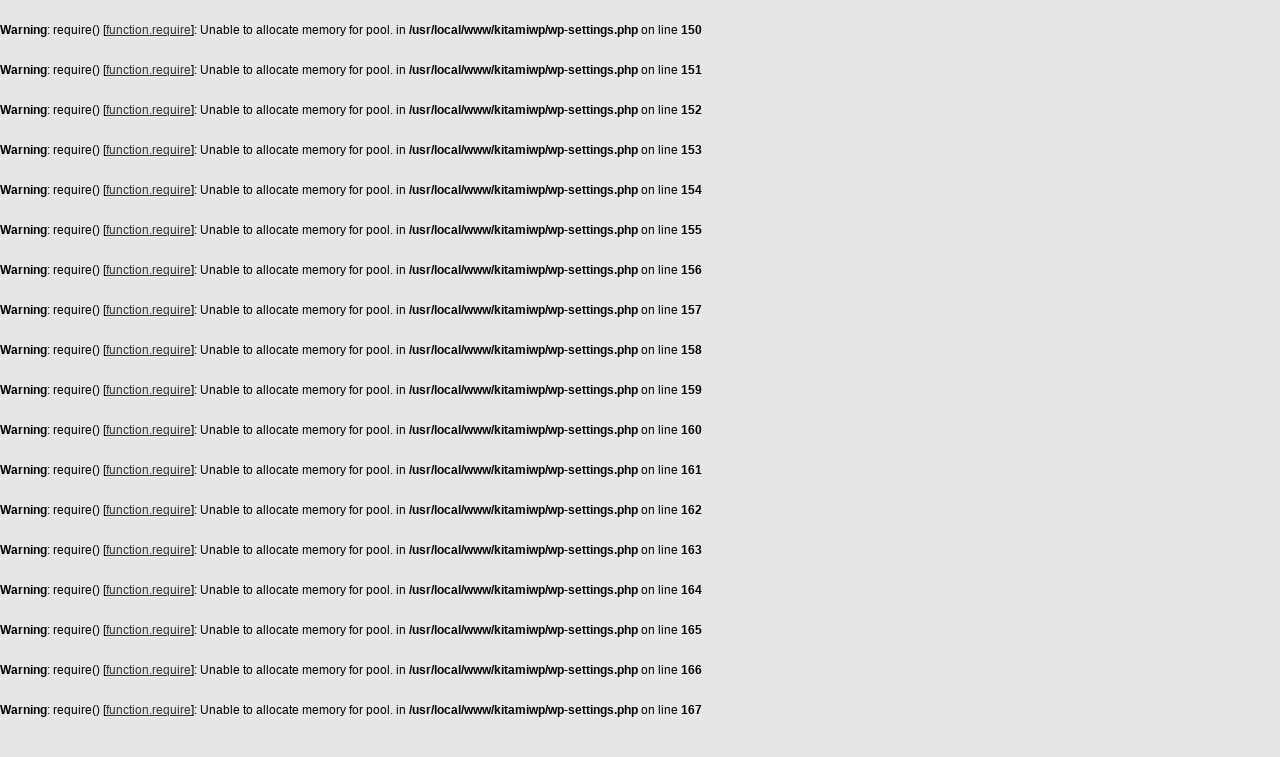

--- FILE ---
content_type: text/html
request_url: http://kitami.doyu-kai.net/%EF%BF%BD%EF%BF%BD%EF%BF%BD%EF%BF%BD%EF%BF%BD%EF%BF%BD%EF%BF%BD%EF%BF%BD%EF%BF%BD%EF%BF%BD%EF%BF%BD%EF%BF%BD/%E8%A1%8C%E4%BA%8B%E4%BA%88%E5%AE%9A/%E7%B6%B2%E8%B5%B0%E5%9C%B0%E5%8C%BA%E4%BC%9A-%EF%BC%91%EF%BC%91%E6%9C%88%E5%B9%B9%E4%BA%8B%E4%BC%9A
body_size: 40954
content:
<br />
<b>Warning</b>:  require() [<a href='function.require'>function.require</a>]: Unable to allocate memory for pool. in <b>/usr/local/www/kitamiwp/wp-settings.php</b> on line <b>150</b><br />
<br />
<b>Warning</b>:  require() [<a href='function.require'>function.require</a>]: Unable to allocate memory for pool. in <b>/usr/local/www/kitamiwp/wp-settings.php</b> on line <b>151</b><br />
<br />
<b>Warning</b>:  require() [<a href='function.require'>function.require</a>]: Unable to allocate memory for pool. in <b>/usr/local/www/kitamiwp/wp-settings.php</b> on line <b>152</b><br />
<br />
<b>Warning</b>:  require() [<a href='function.require'>function.require</a>]: Unable to allocate memory for pool. in <b>/usr/local/www/kitamiwp/wp-settings.php</b> on line <b>153</b><br />
<br />
<b>Warning</b>:  require() [<a href='function.require'>function.require</a>]: Unable to allocate memory for pool. in <b>/usr/local/www/kitamiwp/wp-settings.php</b> on line <b>154</b><br />
<br />
<b>Warning</b>:  require() [<a href='function.require'>function.require</a>]: Unable to allocate memory for pool. in <b>/usr/local/www/kitamiwp/wp-settings.php</b> on line <b>155</b><br />
<br />
<b>Warning</b>:  require() [<a href='function.require'>function.require</a>]: Unable to allocate memory for pool. in <b>/usr/local/www/kitamiwp/wp-settings.php</b> on line <b>156</b><br />
<br />
<b>Warning</b>:  require() [<a href='function.require'>function.require</a>]: Unable to allocate memory for pool. in <b>/usr/local/www/kitamiwp/wp-settings.php</b> on line <b>157</b><br />
<br />
<b>Warning</b>:  require() [<a href='function.require'>function.require</a>]: Unable to allocate memory for pool. in <b>/usr/local/www/kitamiwp/wp-settings.php</b> on line <b>158</b><br />
<br />
<b>Warning</b>:  require() [<a href='function.require'>function.require</a>]: Unable to allocate memory for pool. in <b>/usr/local/www/kitamiwp/wp-settings.php</b> on line <b>159</b><br />
<br />
<b>Warning</b>:  require() [<a href='function.require'>function.require</a>]: Unable to allocate memory for pool. in <b>/usr/local/www/kitamiwp/wp-settings.php</b> on line <b>160</b><br />
<br />
<b>Warning</b>:  require() [<a href='function.require'>function.require</a>]: Unable to allocate memory for pool. in <b>/usr/local/www/kitamiwp/wp-settings.php</b> on line <b>161</b><br />
<br />
<b>Warning</b>:  require() [<a href='function.require'>function.require</a>]: Unable to allocate memory for pool. in <b>/usr/local/www/kitamiwp/wp-settings.php</b> on line <b>162</b><br />
<br />
<b>Warning</b>:  require() [<a href='function.require'>function.require</a>]: Unable to allocate memory for pool. in <b>/usr/local/www/kitamiwp/wp-settings.php</b> on line <b>163</b><br />
<br />
<b>Warning</b>:  require() [<a href='function.require'>function.require</a>]: Unable to allocate memory for pool. in <b>/usr/local/www/kitamiwp/wp-settings.php</b> on line <b>164</b><br />
<br />
<b>Warning</b>:  require() [<a href='function.require'>function.require</a>]: Unable to allocate memory for pool. in <b>/usr/local/www/kitamiwp/wp-settings.php</b> on line <b>165</b><br />
<br />
<b>Warning</b>:  require() [<a href='function.require'>function.require</a>]: Unable to allocate memory for pool. in <b>/usr/local/www/kitamiwp/wp-settings.php</b> on line <b>166</b><br />
<br />
<b>Warning</b>:  require() [<a href='function.require'>function.require</a>]: Unable to allocate memory for pool. in <b>/usr/local/www/kitamiwp/wp-settings.php</b> on line <b>167</b><br />
<br />
<b>Warning</b>:  require() [<a href='function.require'>function.require</a>]: Unable to allocate memory for pool. in <b>/usr/local/www/kitamiwp/wp-settings.php</b> on line <b>168</b><br />
<br />
<b>Warning</b>:  require() [<a href='function.require'>function.require</a>]: Unable to allocate memory for pool. in <b>/usr/local/www/kitamiwp/wp-settings.php</b> on line <b>169</b><br />
<br />
<b>Warning</b>:  require() [<a href='function.require'>function.require</a>]: Unable to allocate memory for pool. in <b>/usr/local/www/kitamiwp/wp-settings.php</b> on line <b>170</b><br />
<br />
<b>Warning</b>:  require() [<a href='function.require'>function.require</a>]: Unable to allocate memory for pool. in <b>/usr/local/www/kitamiwp/wp-settings.php</b> on line <b>171</b><br />
<br />
<b>Warning</b>:  require() [<a href='function.require'>function.require</a>]: Unable to allocate memory for pool. in <b>/usr/local/www/kitamiwp/wp-settings.php</b> on line <b>172</b><br />
<br />
<b>Warning</b>:  require() [<a href='function.require'>function.require</a>]: Unable to allocate memory for pool. in <b>/usr/local/www/kitamiwp/wp-settings.php</b> on line <b>173</b><br />
<br />
<b>Warning</b>:  require() [<a href='function.require'>function.require</a>]: Unable to allocate memory for pool. in <b>/usr/local/www/kitamiwp/wp-settings.php</b> on line <b>174</b><br />
<br />
<b>Warning</b>:  require() [<a href='function.require'>function.require</a>]: Unable to allocate memory for pool. in <b>/usr/local/www/kitamiwp/wp-settings.php</b> on line <b>175</b><br />
<br />
<b>Warning</b>:  require() [<a href='function.require'>function.require</a>]: Unable to allocate memory for pool. in <b>/usr/local/www/kitamiwp/wp-settings.php</b> on line <b>176</b><br />
<br />
<b>Warning</b>:  require() [<a href='function.require'>function.require</a>]: Unable to allocate memory for pool. in <b>/usr/local/www/kitamiwp/wp-settings.php</b> on line <b>177</b><br />
<br />
<b>Warning</b>:  require() [<a href='function.require'>function.require</a>]: Unable to allocate memory for pool. in <b>/usr/local/www/kitamiwp/wp-settings.php</b> on line <b>178</b><br />
<br />
<b>Warning</b>:  require() [<a href='function.require'>function.require</a>]: Unable to allocate memory for pool. in <b>/usr/local/www/kitamiwp/wp-settings.php</b> on line <b>179</b><br />
<br />
<b>Warning</b>:  require() [<a href='function.require'>function.require</a>]: Unable to allocate memory for pool. in <b>/usr/local/www/kitamiwp/wp-settings.php</b> on line <b>180</b><br />
<br />
<b>Warning</b>:  require() [<a href='function.require'>function.require</a>]: Unable to allocate memory for pool. in <b>/usr/local/www/kitamiwp/wp-settings.php</b> on line <b>181</b><br />
<br />
<b>Warning</b>:  require() [<a href='function.require'>function.require</a>]: Unable to allocate memory for pool. in <b>/usr/local/www/kitamiwp/wp-settings.php</b> on line <b>185</b><br />
<!DOCTYPE html PUBLIC "-//W3C//DTD XHTML 1.0 Transitional//EN" "http://www.w3.org/TR/xhtml1/DTD/xhtml1-transitional.dtd">
<html xmlns="http://www.w3.org/1999/xhtml">
<head profile="http://gmpg.org/xfn/11">
<meta http-equiv="Content-Type" content="text/html; charset=UTF-8" />
<meta name="google-site-verification" content="2iw59oZNy-fDeq4QiCyCzSTuQ5vO7aOxId15AnedzsQ" />
<title>
1/21新年交礼会｜中小企業家同友会


</title>
<link rel="stylesheet" type="text/css" href="http://kitami.doyu-kai.net/wp-content/themes/channel/channel/style.css" />
<link rel="alternate" type="application/rss+xml" title="一般社団法人北海道中小企業家同友会 オホーツク支部 RSS Feed" href="http://kitami.doyu-kai.net/feed" />
<link rel="alternate" type="application/atom+xml" title="一般社団法人北海道中小企業家同友会 オホーツク支部 Atom Feed" href="http://kitami.doyu-kai.net/feed/atom" />
<link rel="pingback" href="http://kitami.doyu-kai.net/xmlrpc.php" />
<link rel="shortcut icon" href="http://kitami.doyu-kai.net/wp-content/themes/channel/channel/images/favicon.ico" />
<link rel='dns-prefetch' href='//s.w.org' />
		<script type="text/javascript">
			window._wpemojiSettings = {"baseUrl":"https:\/\/s.w.org\/images\/core\/emoji\/11.2.0\/72x72\/","ext":".png","svgUrl":"https:\/\/s.w.org\/images\/core\/emoji\/11.2.0\/svg\/","svgExt":".svg","source":{"concatemoji":"http:\/\/kitami.doyu-kai.net\/wp-includes\/js\/wp-emoji-release.min.js?ver=5.1.16"}};
			!function(e,a,t){var n,r,o,i=a.createElement("canvas"),p=i.getContext&&i.getContext("2d");function s(e,t){var a=String.fromCharCode;p.clearRect(0,0,i.width,i.height),p.fillText(a.apply(this,e),0,0);e=i.toDataURL();return p.clearRect(0,0,i.width,i.height),p.fillText(a.apply(this,t),0,0),e===i.toDataURL()}function c(e){var t=a.createElement("script");t.src=e,t.defer=t.type="text/javascript",a.getElementsByTagName("head")[0].appendChild(t)}for(o=Array("flag","emoji"),t.supports={everything:!0,everythingExceptFlag:!0},r=0;r<o.length;r++)t.supports[o[r]]=function(e){if(!p||!p.fillText)return!1;switch(p.textBaseline="top",p.font="600 32px Arial",e){case"flag":return s([55356,56826,55356,56819],[55356,56826,8203,55356,56819])?!1:!s([55356,57332,56128,56423,56128,56418,56128,56421,56128,56430,56128,56423,56128,56447],[55356,57332,8203,56128,56423,8203,56128,56418,8203,56128,56421,8203,56128,56430,8203,56128,56423,8203,56128,56447]);case"emoji":return!s([55358,56760,9792,65039],[55358,56760,8203,9792,65039])}return!1}(o[r]),t.supports.everything=t.supports.everything&&t.supports[o[r]],"flag"!==o[r]&&(t.supports.everythingExceptFlag=t.supports.everythingExceptFlag&&t.supports[o[r]]);t.supports.everythingExceptFlag=t.supports.everythingExceptFlag&&!t.supports.flag,t.DOMReady=!1,t.readyCallback=function(){t.DOMReady=!0},t.supports.everything||(n=function(){t.readyCallback()},a.addEventListener?(a.addEventListener("DOMContentLoaded",n,!1),e.addEventListener("load",n,!1)):(e.attachEvent("onload",n),a.attachEvent("onreadystatechange",function(){"complete"===a.readyState&&t.readyCallback()})),(n=t.source||{}).concatemoji?c(n.concatemoji):n.wpemoji&&n.twemoji&&(c(n.twemoji),c(n.wpemoji)))}(window,document,window._wpemojiSettings);
		</script>
		<style type="text/css">
img.wp-smiley,
img.emoji {
	display: inline !important;
	border: none !important;
	box-shadow: none !important;
	height: 1em !important;
	width: 1em !important;
	margin: 0 .07em !important;
	vertical-align: -0.1em !important;
	background: none !important;
	padding: 0 !important;
}
</style>
	<link rel='stylesheet' id='shadowbox-css-css'  href='http://kitami.doyu-kai.net/wp-content/uploads/shadowbox-js/src/shadowbox.css?ver=3.0.3' type='text/css' media='screen' />
<link rel='stylesheet' id='shadowbox-extras-css'  href='http://kitami.doyu-kai.net/wp-content/plugins/shadowbox-js/css/extras.css?ver=3.0.3.10' type='text/css' media='screen' />
<link rel='stylesheet' id='wp-block-library-css'  href='http://kitami.doyu-kai.net/wp-includes/css/dist/block-library/style.min.css?ver=5.1.16' type='text/css' media='all' />
<link rel='stylesheet' id='contact-form-7-css'  href='http://kitami.doyu-kai.net/wp-content/plugins/contact-form-7/includes/css/styles.css?ver=5.1.6' type='text/css' media='all' />
<script type='text/javascript' src='http://kitami.doyu-kai.net/wp-includes/js/jquery/jquery.js?ver=1.12.4'></script>
<script type='text/javascript' src='http://kitami.doyu-kai.net/wp-includes/js/jquery/jquery-migrate.min.js?ver=1.4.1'></script>
<link rel='https://api.w.org/' href='http://kitami.doyu-kai.net/wp-json/' />
<link rel="EditURI" type="application/rsd+xml" title="RSD" href="http://kitami.doyu-kai.net/xmlrpc.php?rsd" />
<link rel="wlwmanifest" type="application/wlwmanifest+xml" href="http://kitami.doyu-kai.net/wp-includes/wlwmanifest.xml" /> 
<meta name="generator" content="WordPress 5.1.16" />

	<!-- Added by Event-Calendar plugin. Version 3.2.beta1 -->
	<script type='text/javascript' src='http://kitami.doyu-kai.net/wp-content/plugins/event-calendar/xmlhttprequest.js'></script>
	<script type='text/javascript' src='http://kitami.doyu-kai.net/wp-content/plugins/event-calendar/ec3.js'></script>
	<script type='text/javascript'><!--
	ec3.start_of_week=0;
	ec3.month_of_year=new Array('1月','2月','3月','4月','5月','6月','7月','8月','9月','10月','11月','12月');
	ec3.month_abbrev=new Array('1月','2月','3月','4月','5月','6月','7月','8月','9月','10月','11月','12月');
	ec3.myfiles='http://kitami.doyu-kai.net/wp-content/plugins/event-calendar';
	ec3.home='http://kitami.doyu-kai.net';
	ec3.viewpostsfor="View posts for %1$s %2$s";
	// --></script>

	<style type='text/css' media='screen'>
	@import url(http://kitami.doyu-kai.net/wp-content/plugins/event-calendar/ec3.css);
	.ec3_ec{ background-image:url(http://kitami.doyu-kai.net/wp-content/plugins/event-calendar/ec.png) !IMPORTANT }
	#ec3_shadow0{ background-image:url(http://kitami.doyu-kai.net/wp-content/plugins/event-calendar/shadow0.png) !IMPORTANT }
	#ec3_shadow1{ background-image:url(http://kitami.doyu-kai.net/wp-content/plugins/event-calendar/shadow1.png) !IMPORTANT }
	#ec3_shadow2{ background-image:url(http://kitami.doyu-kai.net/wp-content/plugins/event-calendar/shadow2.png) !IMPORTANT }
	</style>

<!--[if IE]>
	<style type='text/css' media='screen'>
	.ec3_ec {
	 background-image:none;
	 filter:progid:DXImageTransform.Microsoft.AlphaImageLoader(src='http://kitami.doyu-kai.net/wp-content/plugins/event-calendar/ec.png');
	}
	#ec3_shadow0, ec3_shadow1, ec3_shadow2{ background-image:none }
	#ec3_shadow0 div{ filter:progid:DXImageTransform.Microsoft.AlphaImageLoader(src='http://kitami.doyu-kai.net/wp-content/plugins/event-calendar/shadow0.png',sizingMethod='scale') }
	#ec3_shadow1    { filter:progid:DXImageTransform.Microsoft.AlphaImageLoader(src='http://kitami.doyu-kai.net/wp-content/plugins/event-calendar/shadow1.png',sizingMethod='crop') }
	#ec3_shadow2 div{ filter:progid:DXImageTransform.Microsoft.AlphaImageLoader(src='http://kitami.doyu-kai.net/wp-content/plugins/event-calendar/shadow2.png',sizingMethod='scale') }
	</style>
<![endif]-->

<link rel="alternate" media="handheld" type="text/html" href="http://kitami.doyu-kai.net/%EF%BF%BD%EF%BF%BD%EF%BF%BD%EF%BF%BD%EF%BF%BD%EF%BF%BD%EF%BF%BD%EF%BF%BD%EF%BF%BD%EF%BF%BD%EF%BF%BD%EF%BF%BD/%E8%A1%8C%E4%BA%8B%E4%BA%88%E5%AE%9A/%E7%B6%B2%E8%B5%B0%E5%9C%B0%E5%8C%BA%E4%BC%9A-%EF%BC%91%EF%BC%91%E6%9C%88%E5%B9%B9%E4%BA%8B%E4%BC%9A" />
<script type="text/javascript"><!--//--><![CDATA[//><!--
sfHover = function() {
	if (!document.getElementsByTagName) return false;
	var sfEls = document.getElementById("menu").getElementsByTagName("li");

	for (var i=0; i<sfEls.length; i++) {
		sfEls[i].onmouseover=function() {
			this.className+=" sfhover";
		}
		sfEls[i].onmouseout=function() {
			this.className=this.className.replace(new RegExp(" sfhover\\b"), "");
		}
	}
	
	var sfEls = document.getElementById("topnav").getElementsByTagName("li");

	for (var i=0; i<sfEls.length; i++) {
		sfEls[i].onmouseover=function() {
			this.className+=" sfhover";
		}
		sfEls[i].onmouseout=function() {
			this.className=this.className.replace(new RegExp(" sfhover\\b"), "");
		}
	}

}
if (window.attachEvent) window.attachEvent("onload", sfHover);
//--><!]]></script>
<!--end: dropdown menu-->
<script>
  (function(i,s,o,g,r,a,m){i['GoogleAnalyticsObject']=r;i[r]=i[r]||function(){
  (i[r].q=i[r].q||[]).push(arguments)},i[r].l=1*new Date();a=s.createElement(o),
  m=s.getElementsByTagName(o)[0];a.async=1;a.src=g;m.parentNode.insertBefore(a,m)
  })(window,document,'script','//www.google-analytics.com/analytics.js','ga');

  ga('create', 'UA-55273275-1', 'auto');
  ga('send', 'pageview');

</script>

</head>
<body>
<div id="wrapper">
<div id="top">
  <div id='topnav'>
    <div class="left">
            <li><a href="http://kitami.doyu-kai.net/">Home</a></li>
            <li class="page_item page-item-217 page_item_has_children"><a href="http://kitami.doyu-kai.net/%e5%85%a5%e4%bc%9a%e6%a1%88%e5%86%85">入会案内</a></li>
<li class="page_item page-item-348 page_item_has_children"><a href="http://kitami.doyu-kai.net/%e6%b4%bb%e5%8b%95%e5%86%85%e5%ae%b9">活動内容</a></li>
<li class="page_item page-item-2161"><a href="http://kitami.doyu-kai.net/%e3%82%a4%e3%83%99%e3%83%b3%e3%83%88%e3%82%ab%e3%83%ac%e3%83%b3%e3%83%80%e3%83%bc">イベントカレンダー</a></li>
<li class="page_item page-item-100"><a href="http://kitami.doyu-kai.net/%e3%81%8a%e5%95%8f%e3%81%84%e5%90%88%e3%81%9b">お問合せ</a></li>
    </div>
    <!--end: left-->
    <div class="right">
      <form method="get" id="searchform" action="http://kitami.doyu-kai.net/">
        <div id="search">
          <input class="searchinput" type="text" value="キーワードを入力..." onclick="this.value='';" name="s" id="s" />
          <input type="submit" class="searchsubmit" value="検索"/>
        </div>
      </form>
    </div>
    <!--end: right-->
  </div>
</div>
<!--end: top-->
<div id="header"> <a href="http://kitami.doyu-kai.net">
  <div class="logo"></div>
  <!--end: logo-->
  </a>
      <!--end: ad468x60-->
</div>
<!--end: header-->
<div id="menu">
  <div class="left">
    	<li class="cat-item cat-item-1"><a href="http://kitami.doyu-kai.net/ドメイン/category/%e6%b4%bb%e5%8b%95%e5%a0%b1%e5%91%8a" >活動報告</a>
<ul class='children'>
	<li class="cat-item cat-item-30"><a href="http://kitami.doyu-kai.net/ドメイン/category/%e6%b4%bb%e5%8b%95%e5%a0%b1%e5%91%8a/%e6%96%9c%e9%87%8c%e5%9c%b0%e5%8c%ba%e4%bc%9a-%e6%b4%bb%e5%8b%95%e5%a0%b1%e5%91%8a" >斜里地区会</a>
</li>
	<li class="cat-item cat-item-31"><a href="http://kitami.doyu-kai.net/ドメイン/category/%e6%b4%bb%e5%8b%95%e5%a0%b1%e5%91%8a/%e5%8c%97%e6%98%b4%e8%bc%9d%e5%ad%a6%e8%88%8e-%e6%b4%bb%e5%8b%95%e5%a0%b1%e5%91%8a" >北昴輝学舎</a>
</li>
	<li class="cat-item cat-item-32"><a href="http://kitami.doyu-kai.net/ドメイン/category/%e6%b4%bb%e5%8b%95%e5%a0%b1%e5%91%8a/%e7%b4%8b%e5%88%a5%e5%9c%b0%e5%8c%ba%e4%bc%9a-%e6%b4%bb%e5%8b%95%e5%a0%b1%e5%91%8a" >紋別地区会</a>
</li>
	<li class="cat-item cat-item-33"><a href="http://kitami.doyu-kai.net/ドメイン/category/%e6%b4%bb%e5%8b%95%e5%a0%b1%e5%91%8a/%e7%b6%b2%e8%b5%b0%e5%9c%b0%e5%8c%ba%e4%bc%9a-%e6%b4%bb%e5%8b%95%e5%a0%b1%e5%91%8a" >網走地区会</a>
</li>
	<li class="cat-item cat-item-34"><a href="http://kitami.doyu-kai.net/ドメイン/category/%e6%b4%bb%e5%8b%95%e5%a0%b1%e5%91%8a/%e7%be%8e%e5%b9%8c%e5%9c%b0%e5%8c%ba%e4%bc%9a-%e6%b4%bb%e5%8b%95%e5%a0%b1%e5%91%8a" >美幌地区会</a>
</li>
	<li class="cat-item cat-item-42"><a href="http://kitami.doyu-kai.net/ドメイン/category/%e6%b4%bb%e5%8b%95%e5%a0%b1%e5%91%8a/%e3%81%9f%e3%82%93%e3%81%bd%e3%81%bd%e3%81%ae%e4%bc%9a-%e6%b4%bb%e5%8b%95%e5%a0%b1%e5%91%8a" >たんぽぽの会</a>
</li>
	<li class="cat-item cat-item-43"><a href="http://kitami.doyu-kai.net/ドメイン/category/%e6%b4%bb%e5%8b%95%e5%a0%b1%e5%91%8a/%e3%83%97%e3%83%a9%e3%83%81%e3%83%8a%e4%bc%9a-%e6%b4%bb%e5%8b%95%e5%a0%b1%e5%91%8a" >プラチナ会</a>
</li>
	<li class="cat-item cat-item-51"><a href="http://kitami.doyu-kai.net/ドメイン/category/%e6%b4%bb%e5%8b%95%e5%a0%b1%e5%91%8a/%e7%b5%8c%e5%96%b6%e6%8c%87%e9%87%9d" >経営指針</a>
</li>
	<li class="cat-item cat-item-80"><a href="http://kitami.doyu-kai.net/ドメイン/category/%e6%b4%bb%e5%8b%95%e5%a0%b1%e5%91%8a/%e8%be%b2%e6%a5%ad%e6%b0%b4%e7%94%a3%e9%83%a8%e4%bc%9a-%e6%b4%bb%e5%8b%95%e5%a0%b1%e5%91%8a" >農業水産部会</a>
</li>
	<li class="cat-item cat-item-82"><a href="http://kitami.doyu-kai.net/ドメイン/category/%e6%b4%bb%e5%8b%95%e5%a0%b1%e5%91%8a/%e4%bc%81%e7%94%bb%e5%a7%94%e5%93%a1%e4%bc%9a-%e6%b4%bb%e5%8b%95%e5%a0%b1%e5%91%8a" >企画委員会</a>
</li>
	<li class="cat-item cat-item-83"><a href="http://kitami.doyu-kai.net/ドメイン/category/%e6%b4%bb%e5%8b%95%e5%a0%b1%e5%91%8a/%e5%85%b1%e8%82%b2%e6%b1%82%e4%ba%ba%e6%b4%bb%e5%8b%95-%e6%b4%bb%e5%8b%95%e5%a0%b1%e5%91%8a" >共育求人活動</a>
</li>
	<li class="cat-item cat-item-85"><a href="http://kitami.doyu-kai.net/ドメイン/category/%e6%b4%bb%e5%8b%95%e5%a0%b1%e5%91%8a/%e7%b5%8c%e5%96%b6%e6%8c%87%e9%87%9d%e9%81%93%e5%a0%b4-%e6%b4%bb%e5%8b%95%e5%a0%b1%e5%91%8a" >経営指針道場</a>
</li>
	<li class="cat-item cat-item-87"><a href="http://kitami.doyu-kai.net/ドメイン/category/%e6%b4%bb%e5%8b%95%e5%a0%b1%e5%91%8a/%e4%ba%a4%e6%b5%81%e9%80%a3%e6%90%ba%e5%a7%94%e5%93%a1%e4%bc%9a-%e6%b4%bb%e5%8b%95%e5%a0%b1%e5%91%8a" >交流連携委員会</a>
</li>
	<li class="cat-item cat-item-89"><a href="http://kitami.doyu-kai.net/ドメイン/category/%e6%b4%bb%e5%8b%95%e5%a0%b1%e5%91%8a/%e6%94%af%e9%83%a8%e7%b7%8f%e4%bc%9a%e3%83%bb%e5%b9%b9%e4%ba%8b%e4%bc%9a-%e6%b4%bb%e5%8b%95%e5%a0%b1%e5%91%8a" >支部総会・幹事会</a>
</li>
	<li class="cat-item cat-item-91"><a href="http://kitami.doyu-kai.net/ドメイン/category/%e6%b4%bb%e5%8b%95%e5%a0%b1%e5%91%8a/%e8%a6%aa%e7%9d%a6%e5%a7%94%e5%93%a1%e4%bc%9a-%e6%b4%bb%e5%8b%95%e5%a0%b1%e5%91%8a" >親睦委員会</a>
</li>
	<li class="cat-item cat-item-92"><a href="http://kitami.doyu-kai.net/ドメイン/category/%e6%b4%bb%e5%8b%95%e5%a0%b1%e5%91%8a/%e6%94%bf%e7%ad%96%e5%a7%94%e5%93%a1%e4%bc%9a-%e6%b4%bb%e5%8b%95%e5%a0%b1%e5%91%8a" >政策委員会</a>
</li>
	<li class="cat-item cat-item-93"><a href="http://kitami.doyu-kai.net/ドメイン/category/%e6%b4%bb%e5%8b%95%e5%a0%b1%e5%91%8a/%e7%b5%84%e7%b9%94%e6%b4%bb%e6%80%a7%e5%a7%94%e5%93%a1%e4%bc%9a-%e6%b4%bb%e5%8b%95%e5%a0%b1%e5%91%8a" >組織活性委員会</a>
</li>
	<li class="cat-item cat-item-110"><a href="http://kitami.doyu-kai.net/ドメイン/category/%e6%b4%bb%e5%8b%95%e5%a0%b1%e5%91%8a/%e5%ba%83%e5%a0%b1%e6%83%85%e5%a0%b1%e5%a7%94%e5%93%a1%e4%bc%9a-%e6%b4%bb%e5%8b%95%e5%a0%b1%e5%91%8a" >広報情報委員会</a>
</li>
	<li class="cat-item cat-item-129"><a href="http://kitami.doyu-kai.net/ドメイン/category/%e6%b4%bb%e5%8b%95%e5%a0%b1%e5%91%8a/%e7%89%b9%e5%88%a5%e4%bc%81%e7%94%bb-%e6%b4%bb%e5%8b%95%e5%a0%b1%e5%91%8a" >特別企画</a>
</li>
	<li class="cat-item cat-item-155"><a href="http://kitami.doyu-kai.net/ドメイン/category/%e6%b4%bb%e5%8b%95%e5%a0%b1%e5%91%8a/%e7%b5%8c%e5%96%b6%e5%a7%94%e5%93%a1%e4%bc%9a" >経営委員会</a>
</li>
	<li class="cat-item cat-item-156"><a href="http://kitami.doyu-kai.net/ドメイン/category/%e6%b4%bb%e5%8b%95%e5%a0%b1%e5%91%8a/%e5%90%8c%e5%8f%8b%e3%82%b5%e3%83%ad%e3%83%b3" >同友サロン</a>
</li>
	<li class="cat-item cat-item-180"><a href="http://kitami.doyu-kai.net/ドメイン/category/%e6%b4%bb%e5%8b%95%e5%a0%b1%e5%91%8a/%e3%81%86%e3%81%be%e3%81%84%e3%82%8b%e3%82%aa%e3%83%9b%e3%83%bc%e3%83%84%e3%82%af" >うまいるオホーツク</a>
</li>
</ul>
</li>
	<li class="cat-item cat-item-15"><a href="http://kitami.doyu-kai.net/ドメイン/category/%e3%83%8b%e3%83%a5%e3%83%bc%e3%82%b9" >ニュース</a>
</li>
	<li class="cat-item cat-item-24"><a href="http://kitami.doyu-kai.net/ドメイン/category/%e8%a1%8c%e4%ba%8b%e4%ba%88%e5%ae%9a" >行事予定</a>
<ul class='children'>
	<li class="cat-item cat-item-22"><a href="http://kitami.doyu-kai.net/ドメイン/category/%e8%a1%8c%e4%ba%8b%e4%ba%88%e5%ae%9a/%e4%bc%81%e7%94%bb%e5%a7%94%e5%93%a1%e4%bc%9a-%e8%a1%8c%e4%ba%8b%e4%ba%88%e5%ae%9a" >企画委員会</a>
</li>
	<li class="cat-item cat-item-25"><a href="http://kitami.doyu-kai.net/ドメイン/category/%e8%a1%8c%e4%ba%8b%e4%ba%88%e5%ae%9a/%e6%96%9c%e9%87%8c%e5%9c%b0%e5%8c%ba%e4%bc%9a" >斜里地区会</a>
</li>
	<li class="cat-item cat-item-26"><a href="http://kitami.doyu-kai.net/ドメイン/category/%e8%a1%8c%e4%ba%8b%e4%ba%88%e5%ae%9a/%e7%b4%8b%e5%88%a5%e5%9c%b0%e5%8c%ba%e4%bc%9a" >紋別地区会</a>
</li>
	<li class="cat-item cat-item-27"><a href="http://kitami.doyu-kai.net/ドメイン/category/%e8%a1%8c%e4%ba%8b%e4%ba%88%e5%ae%9a/%e7%b6%b2%e8%b5%b0%e5%9c%b0%e5%8c%ba%e4%bc%9a" >網走地区会</a>
</li>
	<li class="cat-item cat-item-28"><a href="http://kitami.doyu-kai.net/ドメイン/category/%e8%a1%8c%e4%ba%8b%e4%ba%88%e5%ae%9a/%e7%be%8e%e5%b9%8c%e5%9c%b0%e5%8c%ba%e4%bc%9a" >美幌地区会</a>
</li>
	<li class="cat-item cat-item-29"><a href="http://kitami.doyu-kai.net/ドメイン/category/%e8%a1%8c%e4%ba%8b%e4%ba%88%e5%ae%9a/%e5%8c%97%e6%98%b4%e8%bc%9d%e5%ad%a6%e8%88%8e" >北昴輝学舎</a>
</li>
	<li class="cat-item cat-item-41"><a href="http://kitami.doyu-kai.net/ドメイン/category/%e8%a1%8c%e4%ba%8b%e4%ba%88%e5%ae%9a/%e3%81%9f%e3%82%93%e3%81%bd%e3%81%bd%e3%81%ae%e4%bc%9a" >たんぽぽの会</a>
</li>
	<li class="cat-item cat-item-44"><a href="http://kitami.doyu-kai.net/ドメイン/category/%e8%a1%8c%e4%ba%8b%e4%ba%88%e5%ae%9a/%e3%83%97%e3%83%a9%e3%83%81%e3%83%8a%e4%bc%9a" >プラチナ会</a>
</li>
	<li class="cat-item cat-item-74"><a href="http://kitami.doyu-kai.net/ドメイン/category/%e8%a1%8c%e4%ba%8b%e4%ba%88%e5%ae%9a/%e6%94%bf%e7%ad%96%e5%a7%94%e5%93%a1%e4%bc%9a" >政策委員会</a>
</li>
	<li class="cat-item cat-item-77"><a href="http://kitami.doyu-kai.net/ドメイン/category/%e8%a1%8c%e4%ba%8b%e4%ba%88%e5%ae%9a/%e8%a6%aa%e7%9d%a6%e5%a7%94%e5%93%a1%e4%bc%9a" >親睦委員会</a>
</li>
	<li class="cat-item cat-item-81"><a href="http://kitami.doyu-kai.net/ドメイン/category/%e8%a1%8c%e4%ba%8b%e4%ba%88%e5%ae%9a/%e8%be%b2%e6%a5%ad%e6%b0%b4%e7%94%a3%e9%83%a8%e4%bc%9a" >農業水産部会</a>
</li>
	<li class="cat-item cat-item-84"><a href="http://kitami.doyu-kai.net/ドメイン/category/%e8%a1%8c%e4%ba%8b%e4%ba%88%e5%ae%9a/%e5%85%b1%e8%82%b2%e6%b1%82%e4%ba%ba%e6%b4%bb%e5%8b%95" >共育求人活動</a>
</li>
	<li class="cat-item cat-item-86"><a href="http://kitami.doyu-kai.net/ドメイン/category/%e8%a1%8c%e4%ba%8b%e4%ba%88%e5%ae%9a/%e7%b5%8c%e5%96%b6%e6%8c%87%e9%87%9d%e9%81%93%e5%a0%b4" >経営指針道場</a>
</li>
	<li class="cat-item cat-item-88"><a href="http://kitami.doyu-kai.net/ドメイン/category/%e8%a1%8c%e4%ba%8b%e4%ba%88%e5%ae%9a/%e4%ba%a4%e6%b5%81%e9%80%a3%e6%90%ba%e5%a7%94%e5%93%a1%e4%bc%9a" >交流連携委員会</a>
</li>
	<li class="cat-item cat-item-90"><a href="http://kitami.doyu-kai.net/ドメイン/category/%e8%a1%8c%e4%ba%8b%e4%ba%88%e5%ae%9a/%e6%94%af%e9%83%a8%e7%b7%8f%e4%bc%9a%e3%83%bb%e5%b9%b9%e4%ba%8b%e4%bc%9a" >支部総会・幹事会</a>
</li>
	<li class="cat-item cat-item-95"><a href="http://kitami.doyu-kai.net/ドメイン/category/%e8%a1%8c%e4%ba%8b%e4%ba%88%e5%ae%9a/%e5%8c%85%e6%8b%ac%e9%80%a3%e6%90%ba%e3%83%bb%e7%94%a3%e5%ad%a6%e5%ae%98" >包括連携・産学官</a>
</li>
	<li class="cat-item cat-item-109"><a href="http://kitami.doyu-kai.net/ドメイン/category/%e8%a1%8c%e4%ba%8b%e4%ba%88%e5%ae%9a/%e5%ba%83%e5%a0%b1%e6%83%85%e5%a0%b1%e5%a7%94%e5%93%a1%e4%bc%9a" >広報情報委員会</a>
</li>
	<li class="cat-item cat-item-130"><a href="http://kitami.doyu-kai.net/ドメイン/category/%e8%a1%8c%e4%ba%8b%e4%ba%88%e5%ae%9a/%e7%89%b9%e5%88%a5%e4%bc%81%e7%94%bb-%e8%a1%8c%e4%ba%8b%e4%ba%88%e5%ae%9a" >特別企画</a>
</li>
	<li class="cat-item cat-item-136"><a href="http://kitami.doyu-kai.net/ドメイン/category/%e8%a1%8c%e4%ba%8b%e4%ba%88%e5%ae%9a/%e7%b5%84%e7%b9%94%e4%bc%81%e7%94%bb%e5%a7%94%e5%93%a1%e4%bc%9a" >組織企画委員会</a>
	<ul class='children'>
	<li class="cat-item cat-item-144"><a href="http://kitami.doyu-kai.net/ドメイン/category/%e8%a1%8c%e4%ba%8b%e4%ba%88%e5%ae%9a/%e7%b5%84%e7%b9%94%e4%bc%81%e7%94%bb%e5%a7%94%e5%93%a1%e4%bc%9a/%e4%bc%9a%e5%93%a1%e6%8b%a1%e5%a4%a7%e3%83%97%e3%83%ad%e3%82%b8%e3%82%a7%e3%82%af%e3%83%88" >会員拡大プロジェクト</a>
</li>
	</ul>
</li>
	<li class="cat-item cat-item-141"><a href="http://kitami.doyu-kai.net/ドメイン/category/%e8%a1%8c%e4%ba%8b%e4%ba%88%e5%ae%9a/%e4%ba%8b%e6%a5%ad%e6%89%bf%e7%b6%99" >事業承継</a>
</li>
	<li class="cat-item cat-item-142"><a href="http://kitami.doyu-kai.net/ドメイン/category/%e8%a1%8c%e4%ba%8b%e4%ba%88%e5%ae%9a/%e6%94%af%e9%83%a8%e4%be%8b%e4%bc%9a" >支部例会</a>
</li>
	<li class="cat-item cat-item-143"><a href="http://kitami.doyu-kai.net/ドメイン/category/%e8%a1%8c%e4%ba%8b%e4%ba%88%e5%ae%9a/%e3%83%93%e3%82%b8%e3%83%8d%e3%82%b9%e4%ba%a4%e6%b5%81%e5%a7%94%e5%93%a1%e4%bc%9a" >ビジネス交流委員会</a>
</li>
	<li class="cat-item cat-item-152"><a href="http://kitami.doyu-kai.net/ドメイン/category/%e8%a1%8c%e4%ba%8b%e4%ba%88%e5%ae%9a/%e5%85%b1%e8%82%b2%e7%b5%8c%e5%96%b6%e5%a7%94%e5%93%a1%e4%bc%9a" >共育経営委員会</a>
</li>
	<li class="cat-item cat-item-153"><a href="http://kitami.doyu-kai.net/ドメイン/category/%e8%a1%8c%e4%ba%8b%e4%ba%88%e5%ae%9a/%e5%85%b1%e8%82%b2%e5%a7%94%e5%93%a1%e4%bc%9a" >共育委員会</a>
</li>
</ul>
</li>
	<li class="cat-item cat-item-102"><a href="http://kitami.doyu-kai.net" >News</a>
</li>
  </div>
  <div class="right"> </div>
  <!--end: right-->
</div>

<!--end: menu-->
<div id="content">
  <h2>Error 404 - Not Found</h2>
</div>
<div id="sidebar">
      <!--end: ad300x250-->
  <div class="widget">
            <!--end: subscribe-->
            <!--end: flickr rss-->
    <h3>カレンダー</h3><div class="box"><div class="textwidget custom-html-widget"><iframe src="https://calendar.google.com/calendar/embed?showDate=0&amp;showCalendars=0&amp;showTz=0&amp;mode=AGENDA&amp;height=300&amp;wkst=2&amp;bgcolor=%23FFFFFF&amp;src=hu9p6gm08cblt2c3tsnlpsvh88%40group.calendar.google.com&amp;color=%231B887A&amp;src=ja.japanese%23holiday%40group.v.calendar.google.com&amp;color=%23691426&amp;ctz=Asia%2FTokyo" style="border-width:0" width="300" height="300" frameborder="0" scrolling="no"></iframe></div></div><h3>同友オホチャン</h3><div class="box">			<div class="textwidget"><div id="player"></div>
<p>※音声を出すには※<br />
再生後、画面にカーソルを乗せるとスピーカーが出ます。そこから調整できます。</p>
<p>大きい画面で見るには<a href="https://youtu.be/WIM1amUEpn4">こちら</a>から</p>
</div>
		</div><h3>中小企業家同友会について</h3><div class="box">			<div class="textwidget"><p><a href="http://kitami.doyu-kai.net/?page_id=887"><img src="http://kitami.doyu-kai.net/wp-content/uploads/2014/09/douiu.jpg" /></a></p>
<br /><p><a href="https://www.facebook.com/doyuohotsuku"><img src="http://kitami.doyu-kai.net/wp-content/uploads/2014/09/facebook.jpg"></a></p>
<br /><p><a 
<p><a href="http://kitami.doyu-kai.net/?p=10490"><img src="http://kitami.doyu-kai.net/wp-content/uploads/2020/02/8278f80cae115882ec3c3d27c38929a5.bmp" /></a></p>
<br /><p><a 
<p><a href=" http://kitami.doyu-kai.net/?p=10585"><img src="http://kitami.doyu-kai.net/wp-content/uploads/2019/09/95cd33f8db4eb3072f1f5b2e3a1b5603.bmp" /></a></p>
<br /><p><a 
<p><a href="http://kitami.doyu-kai.net/wp-content/uploads/2019/05/387d356dcab0d1c9255d6b34fc77baf5.pdf"><img src="http://kitami.doyu-kai.net/wp-content/uploads/2019/05/72ea58f3ccebb1dee0ebbe46790c9817-2.bmp" /></a></p>
<br /><br /></div>
		</div><h3>地区会紹介</h3><div class="box">			<div class="textwidget"><p><a href="http://kitami.doyu-kai.net/?page_id=81"><img src="http://kitami.doyu-kai.net/wp-content/uploads/2014/10/b_monbetu.gif" /></p>
<p><a href="http://kitami.doyu-kai.net/?page_id=84"><img src="http://kitami.doyu-kai.net/wp-content/uploads/2014/10/b_bihoro.gif" /></a></p>
<p><a href="http://kitami.doyu-kai.net/?page_id=154"><img src="http://kitami.doyu-kai.net/wp-content/uploads/2014/10/b_abasiri.gif" /></a></p>
<p><a href="http://kitami.doyu-kai.net/?page_id=152"><img src="http://kitami.doyu-kai.net/wp-content/uploads/2014/10/b_shari.gif" /></a></p></div>
		</div><h3>部会紹介</h3><div class="box">			<div class="textwidget"><p><a href="http://kitami.doyu-kai.net/?page_id=196"><img src="http://kitami.doyu-kai.net/wp-content/uploads/2015/08/b_umairu2.jpg" /></a></p>
<p><a href="http://kitami.doyu-kai.net/?page_id=193"><img src="http://kitami.doyu-kai.net/wp-content/uploads/2014/10/b_puratina.gif" /></a></p>
<p><a href="http://kitami.doyu-kai.net/?page_id=189"><img src="http://kitami.doyu-kai.net/wp-content/uploads/2014/10/b_tanpopo.gif" /></a></p>
<p><a href="http://kitami.doyu-kai.net/?page_id=187"><img src="http://kitami.doyu-kai.net/wp-content/uploads/2014/10/b_hokkou.gif" /></a></p></div>
		</div><h3>リンク</h3><div class="box">			<div class="textwidget"><center>

<br>
<a href="http://www.doyu.jp/"><img src="http://kitami.doyu-kai.net/wp-content/uploads/2014/10/b_doyunet.gif" alt="" /></a><br>
<br>
<a href="http://hokkaido.doyu.jp/"><img src="http://kitami.doyu-kai.net/wp-content/uploads/2014/10/b_tyuu.gif" alt="" /></a><br>
<br>

<a href="https://www.doyu.jp/member/"><img src="http://kitami.doyu-kai.net/wp-content/uploads/2014/10/b_data.gif" alt="bnr_search" /></a><br>
<br>
<a href="http://www.doyu.jp/kensyou/"><img src="http://kitami.doyu-kai.net/wp-content/uploads/2014/10/b_kensyou.gif" alt="" /></a><br>
<br>
<a href="http://www.jobway.jp/"><img src="http://kitami.doyu-kai.net/wp-content/uploads/2014/10/b_job.gif" alt="bnr_Jobway" /></a><br>
<br>
<a href="http://www.doyu.jp/shinbun"><img src="http://kitami.doyu-kai.net/wp-content/uploads/2014/10/b_sinbun.gif" alt="bnr_shinbun" /></a><br>
<br>
<a href="http://hokkaido.doyu.jp/12data/index.html"><img src="http://kitami.doyu-kai.net/wp-content/uploads/2014/10/b_tyosa.gif" alt="deta" /></a><br>
<br>
<a href="http://www.hokkaido.doyu.jp/hope/"><img src="http://kitami.doyu-kai.net/wp-content/uploads/2014/10/b_hope.gif" alt="hope" /></a><br>
<br>


</center></div>
		</div><h3>オホーツク事務所</h3><div class="box">			<div class="textwidget"><div style="clear: both; float: right; margin-right: 1em;"><img title="事務所外観" src="http://kitami.doyu-kai.net/wp-content/uploads/2010/07/photo-150x150.jpg" alt="" width="150" height="150" /></div>
<p>〒090-0015</p>
<p>北見市公園町1-2 </p>
<p></p>
<p>TEL(0157)23-4110</p>
<p>FAX(0157)23-4130</p>
<p>
<a href="http://www.mapfan.com/m.cgi?MAP=E143.54.32.7N43.48.48.7&ZM=11">地図はこちら</a><br />
<br style="clear: both;"></p>
<p>
メール：okhotsk＊hokkaido.doyu.jp<br />
<br />（＊を@に変えてお送りください）</p>
</div>
		</div>  </div>
  <!--end: widget-->
  <div class="leftwidget">
    <h3>カテゴリー</h3><div class="box"><form action="http://kitami.doyu-kai.net" method="get"><label class="screen-reader-text" for="cat">カテゴリー</label><select  name='cat' id='cat' class='postform' >
	<option value='-1'>カテゴリーを選択</option>
	<option class="level-0" value="102">News&nbsp;&nbsp;(266)</option>
	<option class="level-0" value="180">うまいるオホーツク&nbsp;&nbsp;(3)</option>
	<option class="level-0" value="41">たんぽぽの会&nbsp;&nbsp;(106)</option>
	<option class="level-0" value="42">たんぽぽの会&nbsp;&nbsp;(26)</option>
	<option class="level-0" value="15">ニュース&nbsp;&nbsp;(82)</option>
	<option class="level-0" value="143">ビジネス交流委員会&nbsp;&nbsp;(13)</option>
	<option class="level-0" value="43">プラチナ会&nbsp;&nbsp;(14)</option>
	<option class="level-0" value="44">プラチナ会&nbsp;&nbsp;(29)</option>
	<option class="level-0" value="141">事業承継&nbsp;&nbsp;(4)</option>
	<option class="level-0" value="87">交流連携委員会&nbsp;&nbsp;(12)</option>
	<option class="level-0" value="88">交流連携委員会&nbsp;&nbsp;(62)</option>
	<option class="level-0" value="22">企画委員会&nbsp;&nbsp;(72)</option>
	<option class="level-0" value="82">企画委員会&nbsp;&nbsp;(40)</option>
	<option class="level-0" value="144">会員拡大プロジェクト&nbsp;&nbsp;(85)</option>
	<option class="level-0" value="153">共育委員会&nbsp;&nbsp;(58)</option>
	<option class="level-0" value="83">共育求人活動&nbsp;&nbsp;(28)</option>
	<option class="level-0" value="84">共育求人活動&nbsp;&nbsp;(53)</option>
	<option class="level-0" value="152">共育経営委員会&nbsp;&nbsp;(14)</option>
	<option class="level-0" value="95">包括連携・産学官&nbsp;&nbsp;(6)</option>
	<option class="level-0" value="29">北昴輝学舎&nbsp;&nbsp;(169)</option>
	<option class="level-0" value="31">北昴輝学舎&nbsp;&nbsp;(40)</option>
	<option class="level-0" value="156">同友サロン&nbsp;&nbsp;(3)</option>
	<option class="level-0" value="109">広報情報委員会&nbsp;&nbsp;(14)</option>
	<option class="level-0" value="110">広報情報委員会&nbsp;&nbsp;(12)</option>
	<option class="level-0" value="142">支部例会&nbsp;&nbsp;(26)</option>
	<option class="level-0" value="89">支部総会・幹事会&nbsp;&nbsp;(9)</option>
	<option class="level-0" value="90">支部総会・幹事会&nbsp;&nbsp;(170)</option>
	<option class="level-0" value="92">政策委員会&nbsp;&nbsp;(16)</option>
	<option class="level-0" value="74">政策委員会&nbsp;&nbsp;(77)</option>
	<option class="level-0" value="30">斜里地区会&nbsp;&nbsp;(4)</option>
	<option class="level-0" value="25">斜里地区会&nbsp;&nbsp;(6)</option>
	<option class="level-0" value="1">活動報告&nbsp;&nbsp;(272)</option>
	<option class="level-0" value="129">特別企画&nbsp;&nbsp;(6)</option>
	<option class="level-0" value="130">特別企画&nbsp;&nbsp;(42)</option>
	<option class="level-0" value="26">紋別地区会&nbsp;&nbsp;(34)</option>
	<option class="level-0" value="32">紋別地区会&nbsp;&nbsp;(10)</option>
	<option class="level-0" value="136">組織企画委員会&nbsp;&nbsp;(82)</option>
	<option class="level-0" value="93">組織活性委員会&nbsp;&nbsp;(23)</option>
	<option class="level-0" value="155">経営委員会&nbsp;&nbsp;(31)</option>
	<option class="level-0" value="51">経営指針&nbsp;&nbsp;(26)</option>
	<option class="level-0" value="85">経営指針道場&nbsp;&nbsp;(14)</option>
	<option class="level-0" value="86">経営指針道場&nbsp;&nbsp;(31)</option>
	<option class="level-0" value="27">網走地区会&nbsp;&nbsp;(33)</option>
	<option class="level-0" value="33">網走地区会&nbsp;&nbsp;(10)</option>
	<option class="level-0" value="28">美幌地区会&nbsp;&nbsp;(67)</option>
	<option class="level-0" value="34">美幌地区会&nbsp;&nbsp;(21)</option>
	<option class="level-0" value="24">行事予定&nbsp;&nbsp;(1,673)</option>
	<option class="level-0" value="91">親睦委員会&nbsp;&nbsp;(13)</option>
	<option class="level-0" value="77">親睦委員会&nbsp;&nbsp;(25)</option>
	<option class="level-0" value="80">農業水産部会&nbsp;&nbsp;(17)</option>
	<option class="level-0" value="81">農業水産部会&nbsp;&nbsp;(70)</option>
</select>
</form>
<script type='text/javascript'>
/* <![CDATA[ */
(function() {
	var dropdown = document.getElementById( "cat" );
	function onCatChange() {
		if ( dropdown.options[ dropdown.selectedIndex ].value > 0 ) {
			dropdown.parentNode.submit();
		}
	}
	dropdown.onchange = onCatChange;
})();
/* ]]> */
</script>

			</div>  </div>
  <!--end: left widget-->
  <div class="rightwidget">
    <h3>Meta</h3><div class="box">			<ul>
						<li><a href="http://kitami.doyu-kai.net/wp-login.php">ログイン</a></li>
			<li><a href="http://kitami.doyu-kai.net/feed">投稿の <abbr title="Really Simple Syndication">RSS</abbr></a></li>
			<li><a href="http://kitami.doyu-kai.net/comments/feed">コメントの <abbr title="Really Simple Syndication">RSS</abbr></a></li>
			<li><a href="https://ja.wordpress.org/" title="Powered by WordPress, state-of-the-art semantic personal publishing platform.">WordPress.org</a></li>			</ul>
			</div>  </div>
  <!--end: right widget-->
</div>
<!--end: sidebar-->
<!-- 根岸修正部分（リンク古いので外した）

<div class="clear"></div>
<div id="footer">
  <div class="left"><h3>リンク</h3><div class="box">
	<ul class='xoxo blogroll'>
<li><a href="http://okhotsk.osonae.com/okhotsk.html">オホーツク支部会員企業リンク集</a></li>
<li><a href="http://hokkaido.doyu.jp/">一般社団法人北海道中小企業家同友会</a></li>
<li><a href="http://www.doyu.jp/">中小企業家同友会全国協議会</a></li>

	</ul>
</div></div>
  <div class="clear"></div>
</div>
end: footer-->


<div class="clear"></div>
<div id="bottom">
  <div class="left">
    Copyright &copy; 2015    <a href="http://kitami.doyu-kai.net">一般社団法人北海道中小企業家同友会 オホーツク支部</a>.
    All rights reserved.  </div>
  <div class="right">
    Designed by    <a href="http://www.theme-junkie.com/" target="_blank">Theme Junkie</a>.
    Powered by     <a href="http://www.wordpress.org/" target="_blank">WordPress</a>.</div>
  <div class="clear"></div>
</div>
<!--end: bottom-->
</div>
<div class="clear"></div>
<!--end: wrapper-->
<!--begin: blog tracking-->
<!--end: blog tracking-->

<!--根岸修正　youtube動画をミュートにする-->
<script>
var tag = document.createElement('script');
tag.src = "https://www.youtube.com/iframe_api";
var firstScriptTag = document.getElementsByTagName('script')[0];
firstScriptTag.parentNode.insertBefore(tag, firstScriptTag);
 
var player;
function onYouTubeIframeAPIReady() {
player = new YT.Player('player', {
height: '200',
width: '315',
videoId: '6rj3nr_aG-Q',
wmode: 'transparent',
playerVars:{
'loop': '1',
'playlist': 'iCD-7zn2-gs',
'rel': '0',
'showinfo': '0',
'color': 'white',
},
events: {
'onReady': onPlayerReady,
'onStateChange': onPlayerStateChange
}
});
}
function onPlayerReady(event) {
event.target.mute();
}
function onPlayerStateChange(event) {
}
</script>
</body>
</html>

--- FILE ---
content_type: text/css
request_url: http://kitami.doyu-kai.net/wp-content/themes/channel/channel/style.css
body_size: 20643
content:
/* 
	Theme Name: Channel	
	Theme URL: http://theme-junkie.com/
	Description: Just Another Premium Theme for Free
	Author: Roy Guan
	Author URI: http://theme-junkie.com/ 
	Version: 1.1
	Tags:  Fixed Width, Adsense Ready, Widget Ready, Advanced Theme Options
	
	Changelog:
	10/18/2009  v1.1  Fix bugs of blockquote and list in post content
	09/15/2009  v1.0  Initial Release to compatible with WordPress 2.8.4
*/

/*******************
*	RESET		   *
*******************/
html,body,div,span,applet,object,iframe,h1,h2,h3,h4,h5,h6,p,blockquote,pre,a,abbr,acronym,address,big,cite,code,del,dfn,em,font,img,ins,kbd,q,s,samp,small,strike,strong,sub,sup,tt,var,b,u,i,center,dl,dt,dd,ol,ul,li,fieldset,form,label,legend,table,caption,tbody,tfoot,thead,tr,th,td{margin:0;padding:0;border:0;outline:0;font-size:100%;vertical-align:baseline;background:transparent}body{line-height:1}ol,ul{list-style:none}blockquote,q{quotes:none}blockquote:before,blockquote:after,q:before,q:after{content:'';content:none}:focus{outline:0}ins{text-decoration:none}del{text-decoration:line-through}table{border-collapse:collapse;border-spacing:0}a {text-decoration:none;}

.clear{clear:both}
.right {float:right;}
.left {float:left;}


/*******************
*	OVERALL		   *
********************/
body {
	background: #e6e6e6;
	font-family: ãƒ¡ã‚¤ãƒªã‚ª,Arial, Helvetica, sans-serif;
	font-size: 12px;
	line-height:20px;
	margin: 0;
	padding: 0;
}

#wrapper {
	background: #fff;
	width: 940px;
	margin: 15px auto;
	padding: 10px 15px 15px 15px;
	border: 1px solid #ddd;
}

/*******************
*	HYPERLINKS	   *
********************/
a, a:visited {
	color: #333;
	text-decoration: underline;
}

a:hover {
	text-decoration: underline;
}

a:active {
}

/*******************
*	TOP			   *
********************/
#top {
	background: #fff;
	margin: 0;
	padding: 0;
}

#topnav {
	background: #fff;
	/* height: 28px; */
	height: 36px;
	margin: 0;
	padding: 2px 0 1px 0;
	border-top: 1px solid #f0f0f0;
	border-bottom: 1px solid #f0f0f0;
	font-size: 11px;
}

#topnav .current_page_item {
	background: #1e90ff;
}

#topnav .current_page_item a {
	color: #fff !important;
}

#topnav ul {
	float: left;
	list-style: none;
	margin: 0 0 0 1px;
	padding: 0;
}

#topnav li {
	float: left;
	list-style: none;
	margin: 0 5px 0 0;
	padding: 0;
	font-weight: bold;
	text-transform: uppercase;
}

#topnav ul li {
	list-style: none;
	margin: 0 0 0 5px;
	padding: 0;
	border-right: 1px solid #045;
}

#topnav li a, #topnav li a:link, #topnav li a:visited {
	color: #1e90ff;
	display: block;
	margin: 0;
	padding: 8px 12px 7px 12px;
}

#topnav li a:hover, #topnav li a:active {
	background: #1e90ff;
	color: #fff;
	display: block;
	text-decoration: none;
	margin: 0;
	padding: 8px 12px 7px 12px;
	border-bottom: none;
}

#topnav li li a, #topnav li li a:link, #topnav li li a:visited {
	background: #fff;
	width: 130px;
	color: #111;
	float: none;
	margin: 0;
	padding: 8px 12px 7px 12px;
	border-bottom: 1px solid #ddd;
	border-left: 1px solid #ddd;
	border-right: 1px solid #ddd;
}

#topnav li li a:hover, #topnav li li a:active {
	background: #1e90ff;
	color: #fff;
	padding: 8px 12px 7px 12px;
}

#topnav li ul {
	z-index: 9999;
	width: 155px;
	margin: 0;
	padding: 0;
	position: absolute;
	left: -999em;
	height: auto;
}

#topnav li li {
	border:none;
}

#topnav li ul a {
	width: 120px;
}

#topnav li ul a:hover, #topnav li ul a:active {
}

#topnav li ul ul {
	margin: -29px 0 0 156px;
	border: none;
}

#topnav li:hover ul ul, #topnav li:hover ul ul ul, #topnav li.sfhover ul ul, #topnav li.sfhover ul ul ul {
	left: -999em;
}

#topnav li:hover ul, #topnav li li:hover ul, #topnav li li li:hover ul, #topnav li.sfhover ul, #topnav li li.sfhover ul, #topnav li li li.sfhover ul {
	left: auto;
}

#topnav li:hover, #topnav li.sfhover {
	position: static;
}

#topnav .left a {
	margin: 0;
	padding: 0 5px 0 5px;
}

/*******************
*	SEARCH FORM	   *
********************/
form {
	margin: 0;
	padding: 0;
}

#searchform {
	margin: 0;
	padding: 0;
	line-height: 28px;
}

.searchinput {
	width: 160px;
	font-size: 11px;
	color: #333;
	margin: 0;
	padding: 4px 4px 4px 5px;
	border: 1px solid #e6e6e6;
	background: #fff;
}

.searchinput:focus {
	border: 1px solid #191919;
}

.searchsubmit {
	width: 35px;
	background: #1e90ff;
	border: 1px solid #ddd;
	margin: 0;
	padding: 1px 0 2px 0;
	color: #fff;
	font-weight: bold;
}

/*******************
*	HEADER		   *
********************/
#header {
	/* background: #fff url(images/header.jpg) no-repeat; */
	/* height: 100px; */
	margin: 0;
	padding: 0;
}

.logo {
	/* background: none; */
	background: #fff url(images/logo.jpg) no-repeat;
	/* float: left; */
	/* width: 400px; */
	width: 100%;
	/* height: 60px; */
	height: 100px;
	margin: 20px 0 0 0;
	padding: 0;
}

.ad468x60 {
	float: right;
	background: #fff;
	width: 468px;
	height: 60px;
	margin: 10px 0 0 0;
	padding: 0;
}

.ad468x60 img {
	border: none;
}

/*******************
*	MENU		   *
********************/
#menu {
	background: #fff;
	/* height: 28px; */
	height: 32px;
	margin: 0;
	padding: 0;
	border-top: 1px solid #f0f0f0;
	border-bottom: 3px solid #1e90ff;
}

#menu ul {
	float: left;
	list-style: none;
	margin: 0 0 0 1px;
	padding: 0;
}

#menu li {
	float: left;
	list-style: none;
	margin: 0;
	padding: 0;
	border-right: 1px solid #ddd;
}

#menu ul li {
	margin: 0 0 0 -1px;
	padding: 0;
	list-style: none;
	border-right: 1px solid #045;
}

#menu li a, #menu li a:link, #menu li a:visited {
	margin: 0;
	padding: 8px 12px 7px 12px;
	color: #000;
	display: block;
	font-size: 13px;
}

#menu li a:hover, #menu li a:active {
	background: #1e90ff;
	margin: 0;
	padding: 8px 12px 7px 12px;
	color: #fff;
	display: block;
	text-decoration: none;
	border-bottom: none;
}

#menu li li a, #menu li li a:link, #menu li li a:visited {
	background: #fff;
	width: 130px;
	float: none;
	margin: 0;
	padding: 8px 12px 7px 12px;
	color: #000;
	border-bottom: 1px solid #ddd;
	border-left: 1px solid #ddd;
	border-right: 1px solid #ddd;
}

#menu li li a:hover, #menu li li a:active {
	background: #1e90ff;
	color: #fff;
	padding: 8px 12px 7px 12px;
}

#menu li ul {
	z-index: 9999;
	position: absolute;
	height: auto;
	width: 155px;
	margin: 0;
	padding: 0;
	left: -999em;
}

#menu li li {
	border: none;
}

#menu li ul a {
	width: 120px;
}

#menu li ul a:hover, #menu li ul a:active {
}

#menu li ul ul {
	margin: -29px 0 0 156px;
	border: none;
}

#menu li:hover ul ul, #menu li:hover ul ul ul, #menu li.sfhover ul ul, #menu li.sfhover ul ul ul {
	left: -999em;
}

#menu li:hover ul, #menu li li:hover ul, #menu li li li:hover ul, #menu li.sfhover ul, #menu li li.sfhover ul, #menu li li li.sfhover ul {
	left: auto;
}

#menu li:hover, #menu li.sfhover {
	position: static;
}




/*******************
*	HOMEPAGE	   *
********************/
#col1 {
	background: #fff;
	float: left;
	width: 605px;
	margin: 15px 0 0 0;
	padding: 0 0 3px 0;
	clear: both;
}

.featuredline {
	margin: 0;
	padding: 10px 0 10px 0;
	background: #fff;
}

/*******************
*	POST BOX	   *
********************/
#post {
}

#postwide {
	float: left;
	background: #fff;
	width: 572px;
	height: 180px;
	margin: 0 10px 15px 0;
	padding: 10px;
	line-height: 16px;
	border: 1px solid #1e90ff;
        border-color: #1e90ff;
	color: #444;
}

#pwtitle {
	font-size: 16px;
	font-weight: bold;
	line-height:20pt;
	border-bottom: 1px #EEEEEE solid;
}

#postwide dl {
	margin: 0 0 15px;
	padding: 0 10px 10px;
	/* border: 7px #EEEEEE solid; */
}
#postwide dl dt {
	float: left;
	width: 150px;
	padding: 10px 0;
	/*
	font-weight: bold;
	text-indent: 1em;
	line-height: 150%;
	*/
}
#postwide dl dd {
	padding: 10px 0 100px 15em;
	line-height: 150%;
	/* border-bottom: 1px #CCCCCC solid; */
}


#postbox {
	float: left;
	background: #fff;
	width: 270px;
	height: 245px;
	margin: 0 10px 15px 0;
	padding: 10px;
	line-height: 16px;
	border: 1px solid #e6e6e6;
	color: #444;
}

#postbox h3 {
	float: left;
	margin: 0 0 10px 0;
	padding: 0;
	width: 180px;
	font-size: 14px;
	font-weight: bold;
}

#postbox h3 a:hover {
 	color: #1e90ff;
}

#postbox span {
	margin: 0;
	padding: 0;
	font-size: 11px;
}

#postbox .header {
	float: right;
	width: 180px;
	margin: 0;
	padding: 0;
}

#postbox .thumbnail {
	float: left;
	width: 80px;
	height: 80px;
	margin: 0;
	padding: 0;
}

#postbox .thumbnail img {
	margin: 0;
	padding: 2px;
	background: #fff;
	width: 80px;
	height: 80px;
}

#postbox .info {
	margin: 15px 0 0 0;
	padding: 0 0 5px 0;
}

#postbox .info h4 {
	margin: 0;
	padding: 0 0 10px 0;
}

#postbox .meta {
	height: 20px;
	margin: 5px 0 5px 0;
	padding: 0;
	background: #fff;
	line-height: 20px;
	text-transform: uppercase;
}


#postbox .author {
	text-transform: uppercase;
}

#postbox .date {
	text-transform: uppercase;
}

#postbox .continue {
	margin: 0 7px 0 0;
	padding: 0 0 0 15px;
	background: url(images/continue.gif) no-repeat 0 0;
}

#postbox .comment {
	padding: 0 0 0 17px;
	background: url(images/comment.gif) no-repeat 0 -1px;
}

/*******************
*	CONTENT		   *
********************/
#content {
	float: left;
	width: 605px;
	margin: 0;
	padding: 0;
	color: #555;
	clear: both;
	word-break: break-all;
}

#content h3 {
	font-size: 16px;
	font-weight: bold;
	margin: 15px 0 0 0;
	padding: 10px 0 10px 0;
}

.browse {	
	background: #f9f9f9;
	border: 1px solid #e6e6e6;
	margin: 15px 0 0 0;
	padding: 10px;
	color: #333;
	line-height: 18px;
}

.browse a {
	color: #333;
}

.postmeta {
	margin: 0;
	padding: 0 0 5px 0;
	border-bottom: 1px solid #ddd;
}

.postmeta a {
	color: #000;
}

td {
        padding: 3px;
}
/*******************
*	ENTRY		   *
********************/
.entry {
	line-height: 18px;
	margin: 10px 0 0 0;
	padding: 0;
}

.entry  p {
	padding-bottom: 10px;
	}
	
.entry strong {
	font-weight: bold;
	}
	
.entry h1 {
	font-size: 20px;
	font-weight: bold;
	padding: 0px 0px 7px 0px;
	}
	
.entry h2 {
	font-size: 18px;
	font-weight: bold;
	margin: 0px 0px 0px 0px !important;
	padding: 0px 0px 7px 0px !important;
	}
	
.entry h3 {
	font-size: 16px;
	font-weight: bold;
	padding: 0px 0px 7px 0px;
	}
	
.entry h4 {
	font-size: 14px;
	font-weight: bold;
	padding: 0px 0px 7px 0px;
	}
	
.entry h5 {
	font-size: 13px;
	font-weight: bold;
	padding: 0px 0px 7px 0px;
	}
	
.entry h6 {
	font-size: 12px;
	font-weight: bold;
	padding: 0px 0px 7px 0px;
	}
	
.entry a {
	color: #1e90ff;
	}
	
.entry a:hover {
	text-decoration: underline;
	}
	
.entry a img {
	border: none;
	}
	
.entry ul {
	padding-bottom: 10px;
	list-style: square inside;
	}

.entry ol {
	padding-bottom: 10px;
	list-style: decimal inside;
	}
	
.entry li {
	padding: 2px 0px 2px 10px;
	font-size: 12px;
	line-height: 15px;
	color: #4C4C4C;
	}
	
.entry li a {
	color: #333333;
	}

.entry li ul {
	margin: 0px;
	padding: 0px;
}

blockquote {
	background: #F6F5F5;
	margin: 0px 0px 10px 0px;
	padding: 2px 10px 2px 10px;
	color: #333333;
	clear: both;
	border-left: 3px solid #BFBBBB;
	}
	
code {
	color: #444444;
	font: 11px/17px tahoma, arial, sans-serif;
	display: block;
	}
	
blockquote p {
	margin: 5px 0px;
	padding: 5px 0px;
	font-size: 11px;
	line-height: 15px;
	}
	
blockquote li {
	padding: 2px 0px 2px 10px;
	font-size: 11px;
	line-height: 15px;
	color: #369;
	}
	
blockquote a {
	color: #0080CA;
	text-decoration: underline;
	}
	
blockquote a:hover {
	color: #003399;
	}


.tag {
	padding: 10px;
	line-height: 15px;
}

/*******************
*	ARCHIVE		   *
********************/
#archive {
	margin: 0;
	padding: 0;
}

#archive h3 {
	margin: 0;
	padding: 0;
}

.archiveleft {
	float: left;
	width: 80px;
	height: 80px;
	margin: 0;
	padding: 0;
}

.archiveleft img{
 	width: 80px;
	height: 80px;
	margin: 0;
	padding: 0;
}

.archiveright {
	float: right;
	width: 515px;
	margin: 0;
	padding: 0;
	line-height: 15px;
}

.archivebottom {
	background: #f8f8f8;
	margin: 10px 0 10px 0;
	padding: 10px;
	border: 1px solid #e6e6e6;
}

/*******************
*	IMAGES		   *
********************/
img.centered  {
	display: block;
	margin-left: auto;
	margin-right: auto;
	margin-bottom: 10px;
	padding: 0;
}
	
img.alignnone {
	margin: 0 0 10px 0;
	padding: 0;
	display: inline;
}

img.alignright {
	margin: 0 0 10px 10px;
	padding: 0;
	display: inline;
}

img.alignleft {
	margin: 0 10px 10px 0;
	padding: 0;
	display: inline;
}
	
.aligncenter {
	display: block;
	margin-left: auto;
	margin-right: auto;
	margin-bottom: 10px;
}

.alignright {
	float: right;
	margin: 0 0 10px 10px;
}

.alignleft {
	float: left;
	margin: 0 10px 10px 0;
}
	
.wp-caption {
	background: #f7f7f7;
	text-align: center;
	padding: 4px 0 5px 0;
	border: 1px solid #e6e6e6;
}

.wp-caption img {
	margin: 0 0 5px 0;
	padding: 0;
	border: 0;
}

.wp-caption p.wp-caption-text {
	margin: 0;
	padding: 0;
	font-size: 11px;
	font-weight: normal;
	line-height: 12px;
}

/*******************
*	SIDEBAR		   *
********************/
#sidebar {
	float: right;
	width: 320px;
	margin: 0;
	padding: 0;
}

#sidebar .box {
	margin: 10px 0 10px 0;
	padding: 0;
	background: #fff;
	color: #333;
	line-height: 18px;
}

#sidebar .box a {	
	color: #333;
}

#sidebar .widget {
	margin: 0;
	padding: 0;
}

#sidebar .leftwidget {
	float: left;
	width: 153px;
	margin: 0;
	padding: 0;
}

#sidebar .rightwidget {
	float: right;
	width: 153px;
	margin: 0;
	padding: 0;
}

.widget ul, .leftwidget ul, .rightwidget ul {
	margin: 0;
	padding: 0;

}

.widget ul li, .leftwidget ul li, .rightwidget ul li{
	list-style: none;
	margin: 0;
	background: #fff;
	padding: 5px 0 5px 0;
	border-bottom: 1px solid #e6e6e6;
	/* list-style-type: square; */
}
.widget ul{
       font-weight: bold;
}
.widget li ul li{
       font-weight: normal;
	list-style-type: square;
        list-style-position:inside;
        
}
#sidebar li ul {

}

#sidebar li li {
     
}

#sidebar h3 {
	margin: 15px 0 0 0;
	padding: 7px;
	background: #1e90ff;
	color: #fff;
	font-size: 14px;
	font-weight: bold;
	border-bottom: 2px solid #e6e6e6;
}

.ad300x250 {
	background: #f0f0f0;
	width: 300px;
	height: 250px;
	margin: 15px 0 0 0;
	padding: 10px;
}

.ad300x250 img {
	border: none;
}

/******************
 *	SUBSCRIBE	  *
 ******************/ 
#subscribeform {
	line-height: 20px;
}

.subscribeinput {
	width: 180px;
	font-size: 11px;
	color: #666;
	margin: 0;
	padding: 3px 3px 3px 3px;
	border: 1px solid #e6e6e6;
}

.subscribeinput:focus {
	border: 1px solid #191919;
}

.subscribesubmit {
	width: 60px;
	background: #ccc;
	border: 1px solid #ccc;
	margin: 0;
	padding: 0 0 1px 0;
	color: #fff;
	font-weight: bold;
}

.rss {
	padding: 5px 0 5px 0;
	text-transform: uppercase;
	font-size: 11px;
}

.postsfeed {
	background: url(images/rss.gif) no-repeat 0 0;
	padding: 0 0 0 18px;
}

.commentsfeed {
	margin: 0 0 0 10px;
	padding: 0 0 0 18px;
	background: url(images/rss.gif) no-repeat 0 0;
}

/*******************
*	FLICKR		   *
********************/
.flickr img {
	margin: 0;
	padding: 2px;
	border: none;
}

/*******************
*	COMMENTS	   *
********************/
.comments-box {
	zoom: 1;
	margin: 30px 0 0 0;
}

.comments-box img {
	vertical-align: middle;
}

.comments-box h3 {
	color: #333;
	font-size: 1.4em;
	letter-spacing: 0;
	margin: 0;
	padding: 0 0 5px 0;
	border-bottom: 1px solid #ddd;
}

#respond {
	background: #fff;
	margin: 20px 0 0 0;
	padding: 5px;
}

#respond p {
	color: #777;
	line-height: 1.4em;
	margin: 10px 0 0 0;
}

.cancel-comment-reply {
	padding: 5px 0 0 0;
}

.cancel-comment-reply a {
	color: #000;
}

.text {
	border: 1px solid #ddd;
	padding: 2px;
	color: #777;
	width: 200px;
}

/************************
*	COMMENT FRAMEWORK	*
*************************/
ol.commentlist a:link {
	text-decoration: none;
}

ol.commentlist li div.vcard cite.fn a.url:hover {
	text-decoration: none;
}

ol.commentlist {
	margin: 10px 0 0 0;
	padding: 0;
	background: #fff;
}

ol.commentlist li {
	margin: 10px 0 10px 0;
	padding: 10px;
	list-style-type: none;
	border: 1px solid #e9e9e9;
}

ol.commentlist li.alt {
}

ol.commentlist li.bypostauthor p {
}

ol.commentlist li.byuser {
}

ol.commentlist li.comment-author-admin {
}

ol.commentlist li.comment {
}

ol.commentlist li div.comment-author {
}

ol.commentlist li div.vcard {
}

ol.commentlist li div.vcard cite.fn {
	font-style: normal;
	font-weight: bold;
}

ol.commentlist li div.vcard cite.fn a.url {
	color: #222;
}

ol.commentlist li div.vcard img.avatar {
	float: right;
}

ol.commentlist li div.vcard img.avatar-32 {
	padding: 2px;
	background: #fff;
	border: 1px solid #ddd;
}

ol.commentlist li div.vcard img.photo {
	padding: 2px;
	background: #fff;
	border: 1px solid #ddd;
}
ol.commentlist li div.vcard span.says {
	color: #888;
}

ol.commentlist li div.commentmetadata {
}

ol.commentlist li div.comment-meta {
	margin: 3px 0 0 0;
	font-size: 0.9em;
}

ol.commentlist li div.comment-meta a {
	color: #aaa;
	text-decoration:none;
}

ol.commentlist li p {
	margin: 15px 0 0 0;
	line-height: 1.4em;
}

ol.commentlist li ul {
}

ol.commentlist li div.reply {
	background: #f8f8f8;
	color: #333;
	width: 33px;
	margin: 10px 0 0 0;
	padding: 2px 5px 2px 5px;
	line-height: 16px;
	border: 1px solid #e9e9e9;
}

ol.commentlist li div.reply a {
	color: #333 !important;
}

ol.commentlist li div.reply a:hover {
	color: #333 !important;
	text-decoration: none;
}

ol.commentlist li ul.children {
}

ol.commentlist li ul.children li {
	margin: 10px 0 0 0;
	background: #fff;
	border: 1px solid #e9e9e9;
}

ol.commentlist li ul.children li li.alt {
	background: #fff;
}

ol.commentlist li ul.children li.bypostauthor {
}

ol.commentlist li ul.children li.byuser {
}

ol.commentlist li ul.children li.comment {
}

ol.commentlist li ul.children li.comment-author-admin {
}

ol.commentlist li ul.children li.depth-2 {
}

ol.commentlist li ul.children li.depth-3 {
}

ol.commentlist li ul.children li.depth-4 {
}

ol.commentlist li ul.children li.depth-5 {
}

ol.commentlist li ul.children li.odd {
}

ol.commentlist li.even {
}

ol.commentlist li.odd {
}

ol.commentlist li.parent {
}

ol.commentlist li.pingback {
}

ol.commentlist li.thread-alt {
}

ol.commentlist li.thread-even {
}

ol.commentlist li.thread-odd {
}

/*******************
*	COMMENT FORM   *
********************/
#commentform {
	margin-top: 5px;
}
#commentform input {
	width: 210px;
	margin: 5px 5px 1px 0;
	padding: 5px;
	border: 1px solid #ddd;
}
#commentform input:focus {
	border: 1px solid #191919;
}

#commentform .author {
	padding: 3px 3px 3px 5px;
	background: fff;
	color: #333;
}

#commentform .email {
	padding: 3px 3px 3px 5px;
	background: fff;
	color: #333;
}

#commentform .url {
	padding: 3px 3px 3px 5px;
	background: fff;
	color: #333;
}

#commentform textarea {
	width: 75%;
	height: 100px;
	padding: 2px;
	border: 1px solid #ddd;
}

#commentform textarea:focus {
	border: 1px solid #191919;
}

#commentform .submit {
	margin: 0;
	padding: 4px;
	color: #999;
	font-weight: bold;
	border: 1px solid #ddd;
	background: #f8f8f8;
	width: 155px;
}

#commentform .submit :hover {
	background: #333;
	border: 1px solid #191919;
	text-decoration: underline;
	color: #fff;
}

/*******************
*	NAVIGATION	   *
********************/
.navigation {
	margin: 5px 0 5px 0;
	padding: 5px;
}

/******************
*	FOOTER		  *
*******************/ 
#footer {
	background: #fff;
	margin: 15px 0 0 0;
	padding: 0 0 15px 0;
	color: #333;
	line-height: 20px;
	list-style: none;
	border-top: 1px solid #e6e6e6;
}

#footer ul li {
	list-style: none;
	margin: 0;
	background: #fff;
	padding: 3px 0 3px 0;
	border-bottom: 1px solid #f0f0f0;
}

#footer .box {
	width: 291px;
	margin: 0 15px 0 0;
}
#footer h3 {
	margin: 15px 0 5px 0;
	padding: 0 10px 0 0;
	background: #fff;
	color: #333;
	font-size: 15px;
	font-weight: bold;
}

#footer ul ul {
	display: none;
}
#footer img {
	padding: 5px;
}

/******************
*	BOTTOM		  *
*******************/ 
#bottom {
	margin: 10px 0 0 0;
	padding: 10px 0 0 0;
	color: #333;
	line-height: 15px;
	border-top: 1px solid #e6e6e6;
}

#bottom a {
	color: #1e90ff;
	border-bottom: 1px dotted #333;
}

#bottom a:hover {
	border-bottom: none;
}


/* headline */
.headline_base1 { width:600px; margin:0 auto; border-bottom:1px dotted #ccc; padding:20px 0 20px 0; font-size:16px; }
.headline_base2 { font-size:16px; background:#333; color:#eee; padding:0 15px; height:40px; line-height:40px; margin:0 0 25px 0; -webkit-border-radius:4px; -moz-border-radius:4px; border-radius:4px; box-shadow:0px 0px 3px 0px #aaa; }
.three_column1 .headline_base1, .three_column2 .headline_base1 { width:500px; }

.headline1 {font-size:16px; border-left:7px solid #1E90FF; border-bottom:1px dotted #444; line-height:32px; padding-left:0px; margin-bottom:15px;}
.headline2{font-size:15px; border-left:5px solid #1E90FF; line-height:28px; padding-left:0px; margin-bottom:15px;}